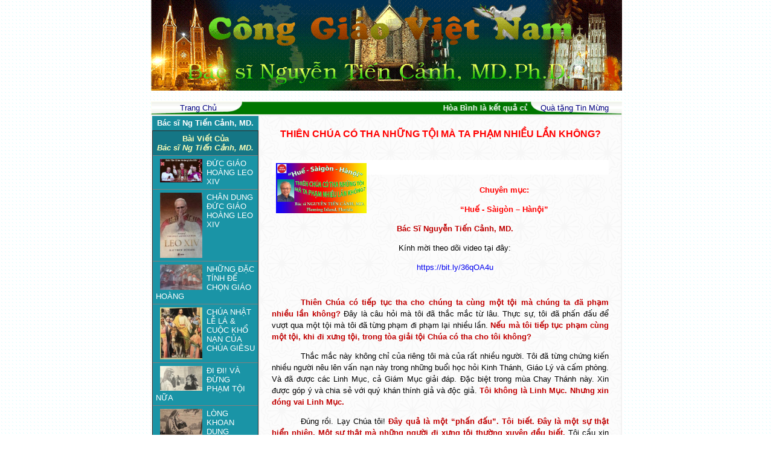

--- FILE ---
content_type: text/html
request_url: http://conggiaovietnam.net/index.php?m=module2&v=detailarticle&id=3&ia=22550
body_size: 47646
content:






<script language="javascript" src="include/function.js"></script>
<head>
	<title>.:: Cong Giao Viet Nam ::.</title>
<meta http-equiv="Content-Type" content="text/html; charset=utf-8">
<link href="include/style.css" type="text/css" rel="stylesheet" >
</head>

<body topmargin="0" leftmargin="0" bottommargin="0" background="images/user/bg.gif" >

<table width="780" cellpadding="0" cellspacing="0" align="center"
 border="0">
 
<tr>
	
	<td bgcolor="#008000" valign="top" width="780">
	<p style="margin-top: 0pt; margin-bottom: 0pt;" align="center">
		
	
	<center><object classid="clsid:D27CDB6E-AE6D-11cf-96B8-444553540000" codebase="" width="780" height="150" align="absmiddle">
<param name="movie" value="upload/banner/1671251580.gif">
<param name="quality" value="high">
<embed src="upload/banner/1671251580.gif" width="780" height="150" align="absmiddle" quality="high" pluginspage=""></embed>
</object></center>	
	
	
	
		</td>


</tr>


</table>

﻿<table background="images/user/b1.jpg" width="780" height="20" cellpadding="0" cellspacing="0" align="center"
bordercolor="#AAA737" border="0" >

<tr height="22">
	
	<td align="center" width="157" background="images/user/1_r2_c2.gif">
	<A href="index.php" >
	<font face="Arial" size="2" color="#000080">Trang Chủ</font></A>
	</td>
	
	<td align="center" width="466" style="border:none" bgcolor="#006400" background="images/user/2_r2_c2.gif">	
	
		
		<marquee scrollamount="3">
		<strong><font color="#ffffff" face="Arial" size="2">
		Hòa Bình là kết quả của Công Lý và Tình Liên Đới (Is 32,17; Gc 3,18; Srs 39) - Peace As The Fruit Of Justice and Solidarity
		</font></strong>
		</marquee>
		
	
	
	</td>


	<td align="center" width="157" background="images/user/3_r2_c4.gif">
	<A href="index.php?v=help" >
	<font face="Arial" size="2" color="#000080">  Quà tặng Tin Mừng</font></A>
	</td>
	
	

	
</tr>

	
</table>







<table width="780" height="600" cellpadding="0" cellspacing="0" align="center"
	border="1" bordercolor="#F2F2F2">
<tr>
	<Td width="180" valign="top" background="images/user/L.gif">
	<table  style="BORDER-COLLAPSE: collapse" cellSpacing=0 cellPadding=0
borderColorDark=#669999 borderColorLight=#c0c0c0 border=0 bgcolor="#198C9D"
  width="100%" >
<TR height="24">
	<TD  align="center">	
	<a href="index.php?m=module2&id=3">
	<FONT face=Arial color="#ffffff"  size="2" >
	<strong>Bác sĩ Ng Tiến Cảnh, MD.</strong></FONT></a>
	<br>
		</TD>
</TR>


<TR>
	<TD></TD>
</TR>
 
</table>	<table width="100%" border="0" cellspacing="0" cellpadding="3" >

	


</table>	
<TABLE  style="BORDER-COLLAPSE: collapse" cellSpacing=0 cellPadding=5 width="100%" 
 bordercolorlight="#FBFBFB" bgcolor="E2,D0,B8" border=1>

<TR>

<TD align="center" bgcolor="#157685">
<FONT face=Arial color=#FCFEB9 size=2>
<strong>
Bài Viết Của<br>
<em>Bác sĩ Ng Tiến Cảnh, MD.</em>
</strong></FONT>
</TD></TR>


<tr bgColor="#1A94A6" >
  <td >
		<a href="javascript:showpopup('file=article/1754445971.jpg')" >
	<img src="upload/article/1754445971.jpg" align="left" width="70" hspace="7" border="0" ></a>			
		
	
	<a href="index.php?m=module2&v=detailarticle&id=3&ia=26022">
	<FONT face=Arial color="#ffffff"  size="2" >ĐỨC GIÁO HOÀNG LEO XIV</FONT></a>
	
  </td>
</tr>
<tr bgColor="#1A94A6" >
  <td >
		<a href="javascript:showpopup('file=article/1751697876.jpg')" >
	<img src="upload/article/1751697876.jpg" align="left" width="70" hspace="7" border="0" ></a>			
		
	
	<a href="index.php?m=module2&v=detailarticle&id=3&ia=25943">
	<FONT face=Arial color="#ffffff"  size="2" >  CHÂN DUNG ĐỨC GIÁO HOÀNG LEO XIV</FONT></a>
	
  </td>
</tr>
<tr bgColor="#1A94A6" >
  <td >
		<a href="javascript:showpopup('file=article/1747919084.jpg')" >
	<img src="upload/article/1747919084.jpg" align="left" width="70" hspace="7" border="0" ></a>			
		
	
	<a href="index.php?m=module2&v=detailarticle&id=3&ia=25806">
	<FONT face=Arial color="#ffffff"  size="2" >NHỮNG ĐẶC TÍNH ĐỂ CHỌN GIÁO HOÀNG</FONT></a>
	
  </td>
</tr>
<tr bgColor="#1A94A6" >
  <td >
		<a href="javascript:showpopup('file=article/1744721374.jpg')" >
	<img src="upload/article/1744721374.jpg" align="left" width="70" hspace="7" border="0" ></a>			
		
	
	<a href="index.php?m=module2&v=detailarticle&id=3&ia=25689">
	<FONT face=Arial color="#ffffff"  size="2" >CHÚA NHẬT LỄ LÁ & CUỘC KHỔ NẠN CỦA CHÚA GIÊSU</FONT></a>
	
  </td>
</tr>
<tr bgColor="#1A94A6" >
  <td >
		<a href="javascript:showpopup('file=article/1744175680.jpg')" >
	<img src="upload/article/1744175680.jpg" align="left" width="70" hspace="7" border="0" ></a>			
		
	
	<a href="index.php?m=module2&v=detailarticle&id=3&ia=25654">
	<FONT face=Arial color="#ffffff"  size="2" > ĐI ĐI!  VÀ ĐỪNG PHẠM TỘI NỮA</FONT></a>
	
  </td>
</tr>
<tr bgColor="#1A94A6" >
  <td >
		<a href="javascript:showpopup('file=article/1743686325.jpg')" >
	<img src="upload/article/1743686325.jpg" align="left" width="70" hspace="7" border="0" ></a>			
		
	
	<a href="index.php?m=module2&v=detailarticle&id=3&ia=25635">
	<FONT face=Arial color="#ffffff"  size="2" >LÒNG KHOAN DUNG</FONT></a>
	
  </td>
</tr>
<tr bgColor="#1A94A6" >
  <td >
		
	
	<a href="index.php?m=module2&v=detailarticle&id=3&ia=25627">
	<FONT face=Arial color="#ffffff"  size="2" >HÃY CẢI ĐỔI VÌ THỜI ĐIỂM ĐANG ĐẾN</FONT></a>
	
  </td>
</tr>
<tr bgColor="#1A94A6" >
  <td >
		<a href="javascript:showpopup('file=article/1742976121.jpg')" >
	<img src="upload/article/1742976121.jpg" align="left" width="70" hspace="7" border="0" ></a>			
		
	
	<a href="index.php?m=module2&v=detailarticle&id=3&ia=25613">
	<FONT face=Arial color="#ffffff"  size="2" >HÃY CÙNG NHAU LÀM CUỘC HÀNH TRÌNH HY VỌNG</FONT></a>
	
  </td>
</tr>
<tr bgColor="#1A94A6" >
  <td >
		
	
	<a href="index.php?m=module2&v=detailarticle&id=3&ia=25608">
	<FONT face=Arial color="#ffffff"  size="2" >LÒNG QUẢNG ĐẠI</FONT></a>
	
  </td>
</tr>
<tr bgColor="#1A94A6" >
  <td >
		
	
	<a href="index.php?m=module2&v=detailarticle&id=3&ia=25593">
	<FONT face=Arial color="#ffffff"  size="2" >SUY NIỆM MÙA CHAY: NĂM C 2025 – TUẦN LỄ II</FONT></a>
	
  </td>
</tr>
<tr bgColor="#1A94A6" >
  <td >
		<a href="javascript:showpopup('file=article/1741939304.jpg')" >
	<img src="upload/article/1741939304.jpg" align="left" width="70" hspace="7" border="0" ></a>			
		
	
	<a href="index.php?m=module2&v=detailarticle&id=3&ia=25569">
	<FONT face=Arial color="#ffffff"  size="2" >Mừng đời sống mới, nhớ lại cuộc sống cũ (Tuần I Mùa Chay)</FONT></a>
	
  </td>
</tr>
<tr bgColor="#1A94A6" >
  <td >
		<a href="javascript:showpopup('file=article/1741168202.jpg')" >
	<img src="upload/article/1741168202.jpg" align="left" width="70" hspace="7" border="0" ></a>			
		
	
	<a href="index.php?m=module2&v=detailarticle&id=3&ia=25521">
	<FONT face=Arial color="#ffffff"  size="2" >BƯỚC VÀO MÙA CHAY THÁNH</FONT></a>
	
  </td>
</tr>
<tr bgColor="#1A94A6" >
  <td >
		<a href="javascript:showpopup('file=article/1740476978.jpg')" >
	<img src="upload/article/1740476978.jpg" align="left" width="70" hspace="7" border="0" ></a>			
		
	
	<a href="index.php?m=module2&v=detailarticle&id=3&ia=25511">
	<FONT face=Arial color="#ffffff"  size="2" >THẾ NÀO LÀ YÊU NGƯỜI?</FONT></a>
	
  </td>
</tr>
<tr bgColor="#1A94A6" >
  <td >
		<a href="javascript:showpopup('file=article/1739783274.jpg')" >
	<img src="upload/article/1739783274.jpg" align="left" width="70" hspace="7" border="0" ></a>			
		
	
	<a href="index.php?m=module2&v=detailarticle&id=3&ia=25488">
	<FONT face=Arial color="#ffffff"  size="2" >CÔNG BẰNG VÀ PHÚC LỢI</FONT></a>
	
  </td>
</tr>
<tr bgColor="#1A94A6" >
  <td >
		<a href="javascript:showpopup('file=article/1738399883.jpg')" >
	<img src="upload/article/1738399883.jpg" align="left" width="70" hspace="7" border="0" ></a>			
		
	
	<a href="index.php?m=module2&v=detailarticle&id=3&ia=25442">
	<FONT face=Arial color="#ffffff"  size="2" >TỘI NÀO THIÊN CHÚA KHÔNG THA?</FONT></a>
	
  </td>
</tr>
<tr bgColor="#1A94A6" >
  <td >
		<a href="javascript:showpopup('file=article/1735089810.jpg')" >
	<img src="upload/article/1735089810.jpg" align="left" width="70" hspace="7" border="0" ></a>			
		
	
	<a href="index.php?m=module2&v=detailarticle&id=3&ia=25300">
	<FONT face=Arial color="#ffffff"  size="2" >THIÊN CHÚA ĐÃ XUỐNG TRẦN</FONT></a>
	
  </td>
</tr>
<tr bgColor="#1A94A6" >
  <td >
		<a href="javascript:showpopup('file=article/1735035772.jpg')" >
	<img src="upload/article/1735035772.jpg" align="left" width="70" hspace="7" border="0" ></a>			
		
	
	<a href="index.php?m=module2&v=detailarticle&id=3&ia=25292">
	<FONT face=Arial color="#ffffff"  size="2" >CHUẨN BỊ CHÚA ĐANG ĐẾN GẦN KỀ (CHÚA NHẬT IV MV)</FONT></a>
	
  </td>
</tr>
<tr bgColor="#1A94A6" >
  <td >
		<a href="javascript:showpopup('file=article/1734700321.jpg')" >
	<img src="upload/article/1734700321.jpg" align="left" width="70" hspace="7" border="0" ></a>			
		
	
	<a href="index.php?m=module2&v=detailarticle&id=3&ia=25278">
	<FONT face=Arial color="#ffffff"  size="2" >LÀM SAO BIẾT ĐƯỢC LÀ THIÊN CHÚA ĐANG NÓI VỚI TÔI</FONT></a>
	
  </td>
</tr>
<tr bgColor="#1A94A6" >
  <td >
		<a href="javascript:showpopup('file=article/1733629681.jpg')" >
	<img src="upload/article/1733629681.jpg" align="left" width="70" hspace="7" border="0" ></a>			
		
	
	<a href="index.php?m=module2&v=detailarticle&id=3&ia=25196">
	<FONT face=Arial color="#ffffff"  size="2" >ĐI ĐÚNG ĐƯỜNG VÀ ĐÚNG HƯỚNG</FONT></a>
	
  </td>
</tr>
<tr bgColor="#1A94A6" >
  <td >
		<a href="javascript:showpopup('file=article/1732445080.jpg')" >
	<img src="upload/article/1732445080.jpg" align="left" width="70" hspace="7" border="0" ></a>			
		
	
	<a href="index.php?m=module2&v=detailarticle&id=3&ia=25164">
	<FONT face=Arial color="#ffffff"  size="2" > CHÚA GIÊSU LÀ VUA VŨ TRỤ</FONT></a>
	
  </td>
</tr>
<tr bgColor="#1A94A6" >
  <td >
		<a href="javascript:showpopup('file=article/1731903920.jpg')" >
	<img src="upload/article/1731903920.jpg" align="left" width="70" hspace="7" border="0" ></a>			
		
	
	<a href="index.php?m=module2&v=detailarticle&id=3&ia=25143">
	<FONT face=Arial color="#ffffff"  size="2" >NGÀY CHÚA ĐANG ĐẾN</FONT></a>
	
  </td>
</tr>
<tr bgColor="#1A94A6" >
  <td >
		<a href="javascript:showpopup('file=article/1731383058.jpg')" >
	<img src="upload/article/1731383058.jpg" align="left" width="70" hspace="7" border="0" ></a>			
		
	
	<a href="index.php?m=module2&v=detailarticle&id=3&ia=25114">
	<FONT face=Arial color="#ffffff"  size="2" >GIÁ TRỊ CỦA SỰ ĐÓNG GÓP</FONT></a>
	
  </td>
</tr>
<tr bgColor="#1A94A6" >
  <td >
		
	
	<a href="index.php?m=module2&v=detailarticle&id=3&ia=25098">
	<FONT face=Arial color="#ffffff"  size="2" >LỄ HALLOWEEN VÀ LỄ CÁC THÁNH   </FONT></a>
	
  </td>
</tr>
<tr bgColor="#1A94A6" >
  <td >
		<a href="javascript:showpopup('file=article/1728650355.jpg')" >
	<img src="upload/article/1728650355.jpg" align="left" width="70" hspace="7" border="0" ></a>			
		
	
	<a href="index.php?m=module2&v=detailarticle&id=3&ia=25026">
	<FONT face=Arial color="#ffffff"  size="2" >CÁI KHÔN NÀO GIÚP TA VÀO ĐƯỢC NƯỚC TRỜI</FONT></a>
	
  </td>
</tr>
<tr bgColor="#1A94A6" >
  <td >
		<a href="javascript:showpopup('file=article/1728437218.jpg')" >
	<img src="upload/article/1728437218.jpg" align="left" width="70" hspace="7" border="0" ></a>			
		
	
	<a href="index.php?m=module2&v=detailarticle&id=3&ia=25008">
	<FONT face=Arial color="#ffffff"  size="2" >LÒNG CHUNG THỦY VỢ CHỒNG</FONT></a>
	
  </td>
</tr>
<tr bgColor="#1A94A6" >
  <td >
		<a href="javascript:showpopup('file=article/1727928292.jpg')" >
	<img src="upload/article/1727928292.jpg" align="left" width="70" hspace="7" border="0" ></a>			
		
	
	<a href="index.php?m=module2&v=detailarticle&id=3&ia=24996">
	<FONT face=Arial color="#ffffff"  size="2" >ÍCH KỶ HAY GHEN TỴ</FONT></a>
	
  </td>
</tr>
<tr bgColor="#1A94A6" >
  <td >
		<a href="javascript:showpopup('file=article/1724491564.jpg')" >
	<img src="upload/article/1724491564.jpg" align="left" width="70" hspace="7" border="0" ></a>			
		
	
	<a href="index.php?m=module2&v=detailarticle&id=3&ia=24897">
	<FONT face=Arial color="#ffffff"  size="2" >CHÚA THÁNH THẦN VÀ PHÉP THÁNH TẨY CỦA CHÚA GIÊSU KITO</FONT></a>
	
  </td>
</tr>
<tr bgColor="#1A94A6" >
  <td >
		
	
	<a href="index.php?m=module2&v=detailarticle&id=3&ia=24881">
	<FONT face=Arial color="#ffffff"  size="2" >NIỀM TIN THỰC SỰ SẼ MỞ LÒNG MỞ TRÍ CHÚNG TA.</FONT></a>
	
  </td>
</tr>
<tr bgColor="#1A94A6" >
  <td >
		<a href="javascript:showpopup('file=article/1722506851.png')" >
	<img src="upload/article/1722506851.png" align="left" width="70" hspace="7" border="0" ></a>			
		
	
	<a href="index.php?m=module2&v=detailarticle&id=3&ia=24845">
	<FONT face=Arial color="#ffffff"  size="2" >MÀN MỞ ĐẦU THẾ VẬN HỘI THẾ GIỚI NĂM NAY TẠI PARIS LÀ MỘT Ô NHỤC</FONT></a>
	
  </td>
</tr>
<tr bgColor="#1A94A6" >
  <td >
		
	
	<a href="index.php?m=module2&v=detailarticle&id=3&ia=24835">
	<FONT face=Arial color="#ffffff"  size="2" >CÂU CHUYỆN TÌNH YÊU VĨ ĐẠI NHẤT </FONT></a>
	
  </td>
</tr>
<tr bgColor="#1A94A6" >
  <td >
		
	
	<a href="index.php?m=module2&v=detailarticle&id=3&ia=24420">
	<FONT face=Arial color="#ffffff"  size="2" >CHIÊM NGƯỠNG DIỆN MẠO CHÚA KITO TRÊN THẬP GIÁ</FONT></a>
	
  </td>
</tr>
<tr bgColor="#1A94A6" >
  <td >
		<a href="javascript:showpopup('file=article/1709170775.jpg')" >
	<img src="upload/article/1709170775.jpg" align="left" width="70" hspace="7" border="0" ></a>			
		
	
	<a href="index.php?m=module2&v=detailarticle&id=3&ia=24365">
	<FONT face=Arial color="#ffffff"  size="2" >NIỀM TIN, THỬ THÁCH VÀ HY VỌNG (CHÚA NHẬT 2B MÙA CHAY)</FONT></a>
	
  </td>
</tr>
<tr bgColor="#1A94A6" >
  <td >
		<a href="javascript:showpopup('file=article/1708773460.jpg')" >
	<img src="upload/article/1708773460.jpg" align="left" width="70" hspace="7" border="0" ></a>			
		
	
	<a href="index.php?m=module2&v=detailarticle&id=3&ia=24355">
	<FONT face=Arial color="#ffffff"  size="2" >SA MẠC TỘI LỖI </FONT></a>
	
  </td>
</tr>
<tr bgColor="#1A94A6" >
  <td >
		<a href="javascript:showpopup('file=article/1707897335.jpg')" >
	<img src="upload/article/1707897335.jpg" align="left" width="70" hspace="7" border="0" ></a>			
		
	
	<a href="index.php?m=module2&v=detailarticle&id=3&ia=24334">
	<FONT face=Arial color="#ffffff"  size="2" > LỄ TRO VÀ MÙA CHAY THÁNH</FONT></a>
	
  </td>
</tr>
<tr bgColor="#1A94A6" >
  <td >
		<a href="javascript:showpopup('file=article/1687251319.jpg')" >
	<img src="upload/article/1687251319.jpg" align="left" width="70" hspace="7" border="0" ></a>			
		
	
	<a href="index.php?m=module2&v=detailarticle&id=3&ia=23694">
	<FONT face=Arial color="#ffffff"  size="2" >THẾ NÀO LÀ ĂN MÌNH THÁNH  VÀ UỐNG MÁU THÁNH CHÚA</FONT></a>
	
  </td>
</tr>
<tr bgColor="#1A94A6" >
  <td >
		<a href="javascript:showpopup('file=article/1687238093.jpg')" >
	<img src="upload/article/1687238093.jpg" align="left" width="70" hspace="7" border="0" ></a>			
		
	
	<a href="index.php?m=module2&v=detailarticle&id=3&ia=23693">
	<FONT face=Arial color="#ffffff"  size="2" >LỜI NGUYỆN CỦA CHÚA GIÊSU TRƯỚC GIỜ TẠM BIỆT</FONT></a>
	
  </td>
</tr>
<tr bgColor="#1A94A6" >
  <td >
		<a href="javascript:showpopup('file=article/1687250497.jpg')" >
	<img src="upload/article/1687250497.jpg" align="left" width="70" hspace="7" border="0" ></a>			
		
	
	<a href="index.php?m=module2&v=detailarticle&id=3&ia=23659">
	<FONT face=Arial color="#ffffff"  size="2" >THIÊN CHÚA BA NGÔI</FONT></a>
	
  </td>
</tr>
<tr bgColor="#1A94A6" >
  <td >
		<a href="javascript:showpopup('file=article/1687248517.jpg')" >
	<img src="upload/article/1687248517.jpg" align="left" width="70" hspace="7" border="0" ></a>			
		
	
	<a href="index.php?m=module2&v=detailarticle&id=3&ia=23638">
	<FONT face=Arial color="#ffffff"  size="2" >GIÓ VÀ LỬA LÀ BIỂU TƯỢNG CỦA CHÚA THÁNH THẦN</FONT></a>
	
  </td>
</tr>
<tr bgColor="#1A94A6" >
  <td >
		<a href="javascript:showpopup('file=article/1684469017.jpg')" >
	<img src="upload/article/1684469017.jpg" align="left" width="70" hspace="7" border="0" ></a>			
		
	
	<a href="index.php?m=module2&v=detailarticle&id=3&ia=23620">
	<FONT face=Arial color="#ffffff"  size="2" >CHÚA THÁNH THẦN LÀ TRẠNG SƯ BIỆN HỘ</FONT></a>
	
  </td>
</tr>
<tr bgColor="#1A94A6" >
  <td >
		
	
	<a href="index.php?m=module2&v=detailarticle&id=3&ia=23596">
	<FONT face=Arial color="#ffffff"  size="2" >TA LÀ ĐƯỜNG, LÀ SỰ THẬT VÀ SỰ SỐNG</FONT></a>
	
  </td>
</tr>

</Table></Td>

	<td valign="top" background="images/user/background.gif" >
	
	  <table width="100%" border="0" height="600" cellpadding="20" cellspacing="0" borderColor="#eeeeee" >
		
	<tr>
		<td valign="top">		
		<center><strong>
		<font color="#FF0000" face="Arial">THIÊN CHÚA CÓ THA NHỮNG TỘI MÀ TA PHẠM NHIỀU LẦN KHÔNG?</font></strong>        </center>
        <br>
	
		
		<p>
				<a href="javascript:showpopup('file=article/1648903348.jpg')" >
		<img src="upload/article/1648903348.jpg" align="left" vspace="5" hspace="7" width="150" border="0" ></a>		
		<font  face="Arial" size="2" ><p class="MsoNormal" align="center" style="text-align: center; line-height: 150%; background: white;"><b><span style="font-family: Arial, sans-serif; color: red;">&nbsp;</span></b><b style="text-align: right; text-indent: 0.5in;"><span style="font-family: Arial, sans-serif; color: red;">&nbsp;</span></b></p>

<p class="MsoNormal" align="center" style="text-align: center; text-indent: 0.5in; line-height: 150%;"><b><span style="font-family: Arial, sans-serif; color: red;">Chuyên mục:<o:p /></span></b></p>

<p class="MsoNormal" align="center" style="text-align: center; text-indent: 0.5in; line-height: 150%;"><b><span style="font-family: Arial, sans-serif; color: red;">“Huế - Sàigòn – Hànội”</span></b></p>

<p class="MsoNormal" align="center" style="text-align: center; text-indent: 0.5in; line-height: 150%;"><b><span style="font-family: Arial, sans-serif; color: rgb(192, 0, 0);">Bác Sĩ Nguyễn Tiến Cảnh, MD.<o:p /></span></b></p>

<p class="MsoNormal" align="center" style="text-align: center; text-indent: 0.5in; line-height: 150%;"><span style="font-family: Arial, sans-serif;">Kính
mời theo dõi video tại đây:<o:p /></span></p>

<p class="MsoNormal" align="center" style="text-align: center; text-indent: 0.5in; line-height: 150%;"><span style="font-family: Arial, sans-serif;"><a href="https://bit.ly/36qOA4u">https://bit.ly/36qOA4u</a><o:p /></span></p>

<p class="MsoNormal" style="line-height: 107%;"><span lang="VI" style="font-family: Arial, sans-serif;">&nbsp;</span></p>

<p class="MsoNormal" style="text-align: justify; text-indent: 0.5in; line-height: 150%;"><b><span lang="VI" style="font-family: Arial, sans-serif; color: rgb(192, 0, 0);">Thiên </span></b><b><span style="font-family: Arial, sans-serif; color: rgb(192, 0, 0);">C</span></b><b><span lang="VI" style="font-family: Arial, sans-serif; color: rgb(192, 0, 0);">húa có tiếp tục tha cho chúng ta cùng một tội
mà chúng ta đã phạm nhiều lần không?</span></b><span lang="VI" style="font-family: Arial, sans-serif;"> Đây là
câu hỏi mà tôi đã thắc mắc từ lâu. Thực sự, tôi đã phấn đấu để vượt qua một tội
mà tôi đã từng phạm đi phạm lại nhiều lần. <b><span style="color: rgb(192, 0, 0);">Nếu
mà tôi tiếp tục phạm cùng một tội, khi đi xưng tội, trong tòa giải tội Chúa có
tha cho tôi không?</span></b><o:p /></span></p>

<p class="MsoNormal" style="text-align: justify; text-indent: 0.5in; line-height: 150%;"><span lang="VI" style="font-family: Arial, sans-serif;">Thắc mắc này </span><span style="font-family: Arial, sans-serif;">không chỉ của riêng </span><span lang="VI" style="font-family: Arial, sans-serif;">tôi mà của rất nhiều người. Tôi đã từng chứng kiến nhiều
người nêu lên vấn nạ</span><span style="font-family: Arial, sans-serif;">n</span><span lang="VI" style="font-family: Arial, sans-serif;"> này trong những buổi học
hỏi Kinh Thánh, Giáo </span><span style="font-family: Arial, sans-serif;">L</span><span lang="VI" style="font-family: Arial, sans-serif;">ý </span><span style="font-family: Arial, sans-serif;">và</span><span lang="VI" style="font-family: Arial, sans-serif;"> cấm phòng. Và đã được các </span><span style="font-family: Arial, sans-serif;">L</span><span lang="VI" style="font-family: Arial, sans-serif;">inh </span><span style="font-family: Arial, sans-serif;">M</span><span lang="VI" style="font-family: Arial, sans-serif;">ục, cả Giám Mục giải đáp.
</span><span style="font-family: Arial, sans-serif;">Đặc</span><span lang="VI" style="font-family: Arial, sans-serif;"> biệt trong mùa Chay
Thánh này. Xin được góp ý và chia sẻ với qu</span><span style="font-family: Arial, sans-serif;">ý</span><span lang="VI" style="font-family: Arial, sans-serif;"> khán th</span><span style="font-family: Arial, sans-serif;">í</span><span lang="VI" style="font-family: Arial, sans-serif;">nh giả và độc giả. </span><b><span style="font-family: Arial, sans-serif; color: rgb(192, 0, 0);">Tôi k</span></b><b><span lang="VI" style="font-family: Arial, sans-serif; color: rgb(192, 0, 0);">hông là </span></b><b><span style="font-family: Arial, sans-serif; color: rgb(192, 0, 0);">L</span></b><b><span lang="VI" style="font-family: Arial, sans-serif; color: rgb(192, 0, 0);">inh </span></b><b><span style="font-family: Arial, sans-serif; color: rgb(192, 0, 0);">M</span></b><b><span lang="VI" style="font-family: Arial, sans-serif; color: rgb(192, 0, 0);">ục. Nhưng xin
đóng vai </span></b><b><span style="font-family: Arial, sans-serif; color: rgb(192, 0, 0);">L</span></b><b><span lang="VI" style="font-family: Arial, sans-serif; color: rgb(192, 0, 0);">inh </span></b><b><span style="font-family: Arial, sans-serif; color: rgb(192, 0, 0);">M</span></b><b><span lang="VI" style="font-family: Arial, sans-serif; color: rgb(192, 0, 0);">ục.<o:p /></span></b></p>

<p class="MsoNormal" style="text-align: justify; text-indent: 0.5in; line-height: 150%;"><span lang="VI" style="font-family: Arial, sans-serif;">Đúng rồi. Lạy Chúa tôi! <b><span style="color: rgb(192, 0, 0);">Đây
quả là một “phấn đấu”. Tôi biết. Đây là một sự thật hiển nhiên. Một sự thật mà những
người đi xưng tội thường xuyên đều biết.</span></b> Tôi cầu xin tất cả mọi người
đều biết điều đó như là <b><span style="color: rgb(0, 51, 204);">khởi đầu của ân phúc</span></b>.
Chúng ta là con người, là tạo vật xã hội, và đôi khi trong những lúc phấn đấu,
chúng ta cảm thấy mình cô đơn. Nhưng, <b><span style="color: rgb(192, 0, 0);">thực </span></b></span><b><span style="font-family: Arial, sans-serif; color: rgb(192, 0, 0);">sự</span></b><b><span style="font-family: Arial, sans-serif; color: rgb(192, 0, 0);"> <span lang="VI">chúng ta không cô đơn</span></span></b><span lang="VI" style="font-family: Arial, sans-serif;">. Tất
cả mọi người chúng ta đều phải <b><span style="color: rgb(192, 0, 0);">cố gắng phấn đấu
với thực tế để </span></b></span><b><span style="font-family: Arial, sans-serif; color: rgb(192, 0, 0);">có thể </span></b><b><span lang="VI" style="font-family: Arial, sans-serif; color: rgb(192, 0, 0);">trở nên “thánh</span></b><b><span lang="VI" style="font-family: Arial, sans-serif; color: rgb(192, 0, 0);">&nbsp;</span></b><b><span style="font-family: Arial, sans-serif; color: rgb(192, 0, 0);">hơn</span></b><b><span lang="VI" style="font-family: Arial, sans-serif; color: rgb(192, 0, 0);">” </span></b><b><span style="font-family: Arial, sans-serif; color: rgb(192, 0, 0);">mỗi</span></b><b><span style="font-family: Arial, sans-serif; color: rgb(192, 0, 0);"> <span lang="VI">ngày </span></span></b><b><span style="font-family: Arial, sans-serif; color: rgb(192, 0, 0);"> một chút</span></b><b><span lang="VI" style="font-family: Arial, sans-serif; color: rgb(192, 0, 0);">. <o:p /></span></b></p>

<p class="MsoNormal" style="text-align: justify; text-indent: 0.5in; line-height: 150%;" align="baseline"><span lang="VI" style="font-family: Arial, sans-serif;"> Thực vậy, </span><span style="font-family: Arial, sans-serif;">dưới </span><span lang="VI" style="font-family: Arial, sans-serif;">đây là một lời trích tuyệt vời</span><span lang="VI" style="font-family: Arial, sans-serif;">&nbsp;</span><span lang="VI" style="font-family: Arial, sans-serif;">dành cho các bạn </span><span style="font-family: Arial, sans-serif;">mà</span><span lang="VI" style="font-family: Arial, sans-serif;"> tôi
đã từng suy nghĩ hàng ngày: </span><b><i><span style="font-family: Arial, sans-serif; color: red;">“</span></i></b><b><i><span style="font-family: Arial, sans-serif; color: red;">Tôi chẳng hiểu chính tôi nữa; Vì</span></i></b><b><i><span style="font-family: Arial, sans-serif; color: red;">&nbsp;</span></i></b><b><i><span style="font-family: Arial, sans-serif; color: red;">điều tôi muốn, thì tôi không làm</span></i></b><b><i><span lang="VI" style="font-family: Arial, sans-serif; color: red;">;</span></i></b><b><i><span style="font-family: Arial, sans-serif; color: red;"> điều tôi ghét, thì tôi lại
làm”. </span></i></b><span style="font-family: Arial, sans-serif;">(Rm 7,15)</span><span style="font-family: Arial, sans-serif;"><o:p /></span></p><p class="MsoNormal" style="text-align: justify; text-indent: 0.5in; line-height: 150%;" align="baseline"><img src="http://www.conggiaovietnam.net/upload/htmlarea/upload/insert_1648902940.jpg" /></p><p class="MsoNormal" style="text-align: justify; text-indent: 0.5in; line-height: 150%;"><span lang="VI" style="text-indent: 0.5in; font-family: Arial, sans-serif;">Lời trích này là của Thánh Phaolo. Người đã viết</span><span style="text-indent: 0.5in; font-family: Arial, sans-serif;"> ba</span><span lang="VI" style="text-indent: 0.5in; font-family: Arial, sans-serif;"> phần </span><span style="text-indent: 0.5in; font-family: Arial, sans-serif;">tư </span><span lang="VI" style="text-indent: 0.5in; font-family: Arial, sans-serif;">của bộ
</span><span style="text-indent: 0.5in; font-family: Arial, sans-serif;">Thư </span><span lang="VI" style="text-indent: 0.5in; font-family: Arial, sans-serif;">Tân Ước. Người đã góp phần
rất nhiều vào khoa thần học sơ khai. Vị đại thánh này đã hy sinh mạng sống minh
vì Chúa Kito. Vị thánh này đã viết nên câu nói đó!</span></p>

<p class="MsoNormal" style="text-align: justify; text-indent: 0.5in; line-height: 150%;"><span lang="VI" style="font-family: Arial, sans-serif;">Cuộc phấn đấu của chúng ta cũng là cuộc phấn đấu mà các thánh
đã trải qua. Những người không cần biết là mình có phạm tội hay không, hoặc
không cần biết “tội” là gì, thì họ không nằm trong cuộc chiến đấu này. Các thánh,
dĩ nhiên, thì nằm trong cuộc chiến này.<o:p /></span></p>

<p class="MsoNormal" style="text-align: justify; text-indent: 0.5in; line-height: 150%;"><span lang="VI" style="font-family: Arial, sans-serif;">Vậy, chúng ta <b><span style="color: red;">không cô đơn</span></b>.
<b><span style="color: rgb(0, 51, 204);">Chúng ta ở trong cộng đồng các thánh, những người
muốn trở nên thánh và yêu Thiên Chúa với hết tâm hồn hết trí khôn hết sức mình.</span></b>
<b><span style="color: rgb(192, 0, 0);">Nhân danh Chúa là </span></b></span><b><span style="font-family: Arial, sans-serif; color: rgb(192, 0, 0);">Đ</span></b><b><span lang="VI" style="font-family: Arial, sans-serif; color: rgb(192, 0, 0);">ấng </span></b><b><span style="font-family: Arial, sans-serif; color: rgb(192, 0, 0);">C</span></b><b><span lang="VI" style="font-family: Arial, sans-serif; color: rgb(192, 0, 0);">húc </span></b><b><span style="font-family: Arial, sans-serif; color: rgb(192, 0, 0);">P</span></b><b><span lang="VI" style="font-family: Arial, sans-serif; color: rgb(192, 0, 0);">húc!<o:p /></span></b></p>

<p class="MsoNormal" style="text-align: justify; text-indent: 0.5in; line-height: 150%;"><span lang="VI" style="font-family: Arial, sans-serif;">Vậy chúng ta phải làm gì? Tôi muốn chia sẻ với qu</span><span style="font-family: Arial, sans-serif;">ý</span><span lang="VI" style="font-family: Arial, sans-serif;"> vị ít điều mà tôi đã học hỏi được. Tôi đã giữ </span><span style="font-family: Arial, sans-serif;">mãi </span><span lang="VI" style="font-family: Arial, sans-serif;">trong </span><span style="font-family: Arial, sans-serif;">lòng mỗi</span><span lang="VI" style="font-family: Arial, sans-serif;"> khi </span><span style="font-family: Arial, sans-serif;">phải </span><span lang="VI" style="font-family: Arial, sans-serif;">phấn đấu với thực tế mà tôi đã thường nói nhiều lần về cùng
một sự việc mỗi lần bước vào tòa xưng tội.<o:p /></span></p>

<p class="MsoNormal" style="text-align: justify; text-indent: 0.5in; line-height: 150%;"><span lang="VI" style="font-family: Arial, sans-serif;">Điều quan trọng và cần thiết là cầu nguyện. <b><span style="color: rgb(192, 0, 0);">Xin Thiên Chúa chữa lành những vết thương tội lỗi, </span><span style="color: rgb(0, 51, 204);">sở-thích-tội-lỗi</span><span style="color: rgb(192, 0, 0);"> của chúng
ta.</span></b><o:p /></span></p>

<p class="MsoNormal" style="text-align: justify; text-indent: 0.5in; line-height: 150%;"><b><span lang="VI" style="font-family: Arial, sans-serif; color: red;">Một trong những lý do mà tôi phạm cùng một tội,
là vì -trong đáy thâm tâm- tôi </span></b><b><span style="font-family: Arial, sans-serif; color: red;">“</span></b><b><span lang="VI" style="font-family: Arial, sans-serif; color: red;">thích</span></b><b><span style="font-family: Arial, sans-serif; color: red;">”</span></b><b><span lang="VI" style="font-family: Arial, sans-serif; color: red;"> tội ấy.</span></b><span lang="VI" style="font-family: Arial, sans-serif;"> Nhận ra nó thì khó, nhưng nó lại quan trọng.</span><span lang="VI" style="font-family: Arial, sans-serif;">&nbsp;</span><b><span lang="VI" style="font-family: Arial, sans-serif; color: rgb(0, 51, 204);">T</span></b><b><span style="font-family: Arial, sans-serif; color: rgb(0, 51, 204);">ô</span></b><b><span lang="VI" style="font-family: Arial, sans-serif; color: rgb(0, 51, 204);">i phạm tội
bởi vì nó dễ hơn.</span></b><span lang="VI" style="font-family: Arial, sans-serif;"> <b><span style="color: rgb(192, 0, 0);">Tôi phạm tội bởi vì nó cho kết quả ngay lập tức.</span></b>
<b><span style="color: rgb(0, 102, 0);">Đó là hai điều hấp dẫn của tội.<o:p /></span></b></span></p>

<p class="MsoNormal" style="text-align: justify; text-indent: 0.5in; line-height: 150%;"><span lang="VI" style="font-family: Arial, sans-serif;">Chúa Giesu nhìn thấy cái sở thích đó ở trong tôi, nên tôi
xin Chúa <b><span style="color: rgb(192, 0, 0);">thay đổi và chữa lành</span></b>. Khi
tôi hoàn toàn đứng trước mặt Thi</span><span style="font-family: Arial, sans-serif;">ê</span><span lang="VI" style="font-family: Arial, sans-serif;">n Chúa thì làm sao tôi có
thể che </span><span style="font-family: Arial, sans-serif;">gi</span><span lang="VI" style="font-family: Arial, sans-serif;">ấu Chúa được cái gì? <b><span style="color: rgb(192, 0, 0);">Tại sao tôi không đem cái sở thích đó của tôi qu</span></b></span><b><span style="font-family: Arial, sans-serif; color: rgb(192, 0, 0);">y</span></b><b><span style="font-family: Arial, sans-serif; color: rgb(192, 0, 0);"> <span lang="VI">phục Chúa để Chúa có thể chữa lành cho tôi</span></span></b><b><span style="font-family: Arial, sans-serif; color: rgb(192, 0, 0);">?</span></b><span style="font-family: Arial, sans-serif;"> <b><span lang="VI" style="color: red;">Lạy Chúa Giesu, xin chữa lành cái<i>&nbsp;</i></span><i><span lang="VI" style="color: rgb(0, 51, 204);">sở-thích-tội</span></i><span lang="VI" style="color: red;"> của </span></b></span><b><span style="font-family: Arial, sans-serif; color: red;">con</span></b><b><span lang="VI" style="font-family: Arial, sans-serif; color: red;">.<o:p /></span></b></p>

<p class="MsoNormal" style="text-align: justify; text-indent: 0.5in; line-height: 150%;"><span lang="VI" style="font-family: Arial, sans-serif;">Một điều nữa phải giữ trong tâm, là một ngày nào đó bạn sẽ
xưng tội đó và những tội khác <b><span style="color: red;">lần cuối cùng</span></b>.
Xin đừng quên là chúng ta đã thắng trận chiến đó. Cho dù Thiên Chúa có chữa lành
tội đó ở trên thiên đàng hay ở trần gian, thì sẽ có một ngày bạn và Thiên Chúa sẽ
cùng chung hưởng vui mừng một cuộc chiến thắng xem như không thể thực hiện được.<o:p /></span></p>

<p class="MsoNormal" style="text-align: justify; text-indent: 0.5in; line-height: 150%;"><span lang="VI" style="font-family: Arial, sans-serif;">Tôi đã có một kinh nghiệm bản thân về vấn đề này trong đời
tôi. Thực t</span><span style="font-family: Arial, sans-serif;">ì</span><span lang="VI" style="font-family: Arial, sans-serif;">nh mà nói nó đã gây “sốc”
tôi rất mạnh. <b><span style="color: rgb(192, 0, 0);">Vì nghĩ rằng tôi sẽ phải tranh đấu
với tội lỗi suốt đời nhưng không ngờ lại được giải thoát nhanh chóng đến như vậy.</span></b>
Đó không phải là một giây phút thần bí gì cả, nhưng là <b><span style="color: rgb(0, 51, 204);">tiến trình của những chiến thắng nho nhỏ mà tôi có thể thấy
được mỗi khi hồi tưởng lại.</span></b><o:p /></span></p>

<p class="MsoNormal" style="text-align: justify; text-indent: 0.5in; line-height: 150%;" align="baseline"><span lang="VI" style="font-family: Arial, sans-serif;">Qu</span><span style="font-family: Arial, sans-serif;">ý</span><span lang="VI" style="font-family: Arial, sans-serif;"> bạn nên nhớ là </span><b><span style="font-family: Arial, sans-serif; color: red;">mục đích</span></b><b><span style="font-family: Arial, sans-serif; color: red;"> <span lang="VI">của
chúng ta là “trung thành”</span></span></b><span lang="VI" style="font-family: Arial, sans-serif;">, <b><span style="color: rgb(0, 51, 204);">không phải </span></b></span><b><span style="font-family: Arial, sans-serif; color: rgb(0, 51, 204);">là</span></b><b><span style="font-family: Arial, sans-serif; color: rgb(0, 51, 204);"> <span lang="VI">“thành công”.</span></span></b><span lang="VI" style="font-family: Arial, sans-serif;"> <b><span style="color: rgb(192, 0, 0);">Thành công trong chiến thắng
tội lỗi là chuyện khôi hài.</span></b> Dĩ nhiên chúng ta muốn thành công. Và dĩ
nhiên đó là mục đích tối ưu. Nhưng tiến trình để đạt chiến thắng thường có vẻ
như một tự nguyện <b><span style="color: rgb(192, 0, 0);">bước vào cuộc chiến và ở lại đó
chiến đấu.</span></b> <b><span style="color: red;">Chúng ta đi xưng tội thường
xuyên càng nhiều càng tốt.</span></b> Chúng ta tin tưởng tiến tr</span><span style="font-family: Arial, sans-serif;">ì</span><span lang="VI" style="font-family: Arial, sans-serif;">nh này tự nó đã là một chiến thắng. <b><span style="color: rgb(192, 0, 0);">Xưng tội đi xưng tội lại nhiều lần, chúng ta sẽ nhận, sẽ ngộ
ra rằng lòng thương </span></b></span><b><span style="font-family: Arial, sans-serif; color: rgb(192, 0, 0);">x</span></b><b><span lang="VI" style="font-family: Arial, sans-serif; color: rgb(192, 0, 0);">ót và tha thứ của Chúa là lời nói cuối
cùng, không phải là tội của chúng ta.<o:p /></span></b></p><p class="MsoNormal" style="text-align: justify; text-indent: 0.5in; line-height: 150%;"><img src="http://www.conggiaovietnam.net/upload/htmlarea/upload/insert_1648903014.jpg" /></p>

<p class="MsoNormal" style="text-align: justify; text-indent: 0.5in; line-height: 150%;"><span lang="VI" style="font-family: Arial, sans-serif;">Một lời trích dẫn nữa của Thánh Julian thành Norwich: <b><span style="color: red;">“<i>Cuối cùng, ngay cả tội cũng</i></span></b><i><span style="color: red;"> <b>là do Chúa </b></span></i></span><b><i><span style="font-family: Arial, sans-serif; color: red;">‘</span></i></b><b><i><span lang="VI" style="font-family: Arial, sans-serif; color: red;">ban</span></i></b><b><i><span style="font-family: Arial, sans-serif; color: red;">’</span></i></b><b><i><span lang="VI" style="font-family: Arial, sans-serif; color: red;">.”</span></i></b><b><i><span lang="VI" style="font-family: Arial, sans-serif;">&nbsp;</span></i></b><b><i><span style="font-family: Arial, sans-serif;">– <span style="color: rgb(0, 51, 204);">Tất cả đều là Hồng Ân.<o:p /></span></span></i></b></p>

<p class="MsoNormal" style="text-align: justify; text-indent: 0.5in; line-height: 150%;"><span lang="VI" style="font-family: Arial, sans-serif;">Câu trích đó nghĩa là gì? Là giải phóng. Thánh nhân muốn làm
nổi bật việc <b><span style="color: rgb(192, 0, 0);">Thiên Chúa làm chủ tội lỗi một cách
trọn vẹn.</span></b> <b><span style="color: rgb(0, 51, 204);">Ngài có thể </span></b></span><b><span style="font-family: Arial, sans-serif; color: rgb(0, 51, 204);">hóa giải </span></b><b><span lang="VI" style="font-family: Arial, sans-serif; color: rgb(0, 51, 204);">nó </span></b><b><span style="font-family: Arial, sans-serif; color: rgb(0, 51, 204);">thành như phương tiện để đạt </span></b><b><span lang="VI" style="font-family: Arial, sans-serif; color: rgb(0, 51, 204);">mục đích</span></b><b><span lang="VI" style="font-family: Arial, sans-serif; color: rgb(0, 51, 204);">&nbsp;</span></b><b><span lang="VI" style="font-family: Arial, sans-serif; color: rgb(0, 51, 204);">của Ngài.</span></b><span lang="VI" style="font-family: Arial, sans-serif;"> Trong trường hợp này chúng ta đang nói về tội. Chúng ta
có thể </span><b><span style="font-family: Arial, sans-serif; color: rgb(192, 0, 0);">s</span></b><b><span lang="VI" style="font-family: Arial, sans-serif; color: rgb(192, 0, 0);">ấp mình
khiêm tốn nhận biết mình đang tuyệt vọng cần có Chúa để xin Ngài khiến nó ngừng
lại.</span></b><span lang="VI" style="font-family: Arial, sans-serif;"> <b><span style="color: rgb(0, 51, 204);">Chúng ta sẽ ít phán
xét người và có thêm lòng trắc ẩn khi nhận ra được cuộc phấn đấu của chúng ta là
chống lại tội lỗi. </span><span style="color: red;">Điều đó quả là tuyệt vời!</span><span style="color: rgb(0, 51, 204);"><o:p /></span></b></span></p><p class="MsoNormal" style="text-align: justify; text-indent: 0.5in; line-height: 150%;"><span lang="VI" style="font-family: Arial, sans-serif;"><img src="http://www.conggiaovietnam.net/upload/htmlarea/upload/insert_1648903075.jpg" /></span></p>

<p class="MsoNormal" style="text-align: justify; text-indent: 0.5in; line-height: 150%;"><span lang="VI" style="font-family: Arial, sans-serif;">Lần sau, khi mà chúng ta cảm thấy mình </span><span style="font-family: Arial, sans-serif;">“</span><span lang="VI" style="font-family: Arial, sans-serif;">ngon lành</span><span style="font-family: Arial, sans-serif;">”</span><span lang="VI" style="font-family: Arial, sans-serif;"> hơn trước và </span><span style="font-family: Arial, sans-serif;">thích</span><span style="font-family: Arial, sans-serif;"> <span lang="VI">phán xét người khác một cách ác liệt thì mình
có thể <b><span style="color: rgb(192, 0, 0);">nhờ ơn Chúa mà nhớ tới chính sự phấn đấu của
bản thân mình. Và để cho Chúa làm cho mình có thêm lòng nhân từ thương yêu và cảm
thông trắc ẩn hơn. <o:p /></span></b></span></span></p>

<p class="MsoNormal" style="text-align: justify; text-indent: 0.5in; line-height: 150%;"><span lang="VI" style="font-family: Arial, sans-serif;">Cuối cùng, chúng ta nên nhớ một điểm quan trọng, là khi
xưng tội với Chúa, <b><span style="color: rgb(0, 51, 204);">hãy xin Chúa thương </span></b></span><b><span style="font-family: Arial, sans-serif; color: rgb(0, 51, 204);">x</span></b><b><span lang="VI" style="font-family: Arial, sans-serif; color: rgb(0, 51, 204);">ót</span></b><span lang="VI" style="font-family: Arial, sans-serif;">. <b><span style="color: rgb(192, 0, 0);">Chúa sẽ lấy những tội đó
để lên vai Ngài và </span></b></span><b><span style="font-family: Arial, sans-serif; color: rgb(192, 0, 0);">làm </span></b><b><span lang="VI" style="font-family: Arial, sans-serif; color: rgb(192, 0, 0);">cho nó chết. Những tội đó không còn nữa. </span></b><b><span style="font-family: Arial, sans-serif; color: rgb(192, 0, 0);">Tội lỗi</span></b><b><span lang="VI" style="font-family: Arial, sans-serif; color: rgb(192, 0, 0);"> đã chết,
đã biến mất đi hết rồi.<o:p /></span></b></p>

<p class="MsoNormal" style="text-align: justify; text-indent: 0.5in; line-height: 150%;"><span lang="VI" style="font-family: Arial, sans-serif;">Đó là kết quả. Chỉ có chúng ta biết chúng ta là người
xưng một tội, xưng đi xưng lại nhiều lần. Đối với Thiên Chúa nhân lành thì đó coi
như là <b><span style="color: red;">lần đầu tiên</span></b> chúng ta xưng tội đó.<o:p /></span></p><p class="MsoNormal" style="text-align: justify; text-indent: 0.5in; line-height: 150%;"><span lang="VI" style="font-family: Arial, sans-serif;"><img src="http://www.conggiaovietnam.net/upload/htmlarea/upload/insert_1648903289.jpg" /></span></p><p class="MsoNormal" style="text-align: justify; text-indent: 0.5in; line-height: 150%;"><span lang="VI" style="font-family: Arial, sans-serif;"><span style="text-indent: 0.5in;">Chúng ta cầu xin Chúa Giesu nâng lòng chúng ta lên và </span><b style="text-indent: 0.5in;"><span style="color: red;">giữ chúng ta khỏi tuyệt vọng</span></b><span style="text-indent: 0.5in;">. Chúng ta cầu xin để
có hân hoan hứng khởi, nghĩ rằng một ngày nào đó, chúng ta sẽ xưng tội đó lần
cuối cùng.</span></span></p>

<p class="MsoNormal" style="text-align: justify; text-indent: 0.5in; line-height: 150%;"><span lang="VI" style="font-family: Arial, sans-serif;">Cho đến ngày đó, tôi cầu khẩn Thiên Chúa chữa lành <b><i><span style="color: rgb(0, 51, 204);">cái sở-thích-tội</span></i></b> của chúng ta, <b><span style="color: rgb(192, 0, 0);">gìn giữ chúng ta trong khiêm tốn và cho phép chúng ta vui
sướng thấy tội lỗi của chúng ta chết đi qua bí tích cực thánh tuyệt diệu này.<o:p /></span></b></span></p><p class="MsoNormal" style="text-align: justify; text-indent: 0.5in; line-height: 150%;"><span lang="VI" style="font-family: Arial, sans-serif;"><img src="http://www.conggiaovietnam.net/upload/htmlarea/upload/insert_1648903331.jpg" /></span></p>

<p class="MsoNormal" style="text-align: justify; text-indent: 0.5in; line-height: 150%;"><b><span lang="VI" style="font-family: Arial, sans-serif; color: rgb(0, 51, 204);">Xin Chúa thương xót </span></b><b><span style="font-family: Arial, sans-serif; color: rgb(0, 51, 204);">tất cả </span></b><b><span lang="VI" style="font-family: Arial, sans-serif; color: rgb(0, 51, 204);">chúng con!<i><o:p /></i></span></b></p>

<p class="MsoNormal" style="text-align: justify; text-indent: 0.5in; line-height: 150%;"><span lang="VI" style="font-family: Arial, sans-serif;">Fleming Island, Florida<o:p /></span></p>

<p class="MsoNormal" style="text-align: justify; text-indent: 0.5in; line-height: 150%;"><span lang="VI" style="font-family: Arial, sans-serif;">March 20, 2022</span><span style="font-family: Arial, sans-serif;"><o:p /></span></p>

<p class="MsoNormal" style="text-align: justify; text-indent: 0.5in; line-height: 150%;"><span style="font-family: Arial, sans-serif;">– </span><b><span style="font-family: Arial, sans-serif; color: rgb(192, 0, 0);">NTC - </span></b><b><span style="font-family: Arial, sans-serif; color: blue;">Hẹn gặp lại<o:p /></span></b></p>

<p class="MsoNormal" align="center" style="text-align: center; text-indent: 0.5in; line-height: 150%;"><br /></p>

</font>		</p>
		
		
				
		<strong>
		<font color="#0000FF" size="2" face="Arial">Tác giả:
					
		Bác sĩ Ng Tiến Cảnh, MD.
				</font></strong>		</td>
	</tr>
	</table>
	
	
	
	
	</td>
		
	
</tr>
	
</table>﻿
<table width="780" cellpadding="0" cellspacing="1" align="center" bordercolor="#800080" border="0" bgcolor="#F2F2F2">
<tr>
	
	<td width="10%" align="left">
	
<!--	&nbsp;&nbsp;<a href="mailto:conggiaovietnam@gmail.com" >
	<font color="#000066" size="2">conggiaovietnam@gmail.com</font></a>	</td> -->
	
	
	<td width="80%"  align="center" style="border:none">
		
			
		<marquee scrollamount="4">
		<strong><font color="#993300" face="Arial" size="2">
		Nguyện xin THIÊN CHÚA chúc phúc và trả công bội hậu cho hết thảy những ai đang nỗ lực "chắp cánh" cho Quê hương và GHVN bay lên!
		</font></strong>
		</marquee>	
	
	
	</td>
	
	
	
	<td  align="right">	
	<a href="admin.php" ><img align="middle" src="images/user/info.jpg" border="0" /></a></font>&nbsp;	</Td>
</tr>


<script type="text/javascript" src="http://s30.sitemeter.com/js/counter.js?site=s30conggiao">
</script>

<!-- <script type="text/javascript" src="http://sm5.sitemeter.com/js/counter.js?site=sm5conggiaovietnam">
</script> -->

<script async src="https://pagead2.googlesyndication.com/pagead/js/adsbygoogle.js?client=ca-pub-5660424935457005"
     crossorigin="anonymous"></script>

</table>



--- FILE ---
content_type: text/html; charset=utf-8
request_url: https://www.google.com/recaptcha/api2/aframe
body_size: 269
content:
<!DOCTYPE HTML><html><head><meta http-equiv="content-type" content="text/html; charset=UTF-8"></head><body><script nonce="l5zvB7vOUBAOoWuqgvKJIQ">/** Anti-fraud and anti-abuse applications only. See google.com/recaptcha */ try{var clients={'sodar':'https://pagead2.googlesyndication.com/pagead/sodar?'};window.addEventListener("message",function(a){try{if(a.source===window.parent){var b=JSON.parse(a.data);var c=clients[b['id']];if(c){var d=document.createElement('img');d.src=c+b['params']+'&rc='+(localStorage.getItem("rc::a")?sessionStorage.getItem("rc::b"):"");window.document.body.appendChild(d);sessionStorage.setItem("rc::e",parseInt(sessionStorage.getItem("rc::e")||0)+1);localStorage.setItem("rc::h",'1768542617112');}}}catch(b){}});window.parent.postMessage("_grecaptcha_ready", "*");}catch(b){}</script></body></html>